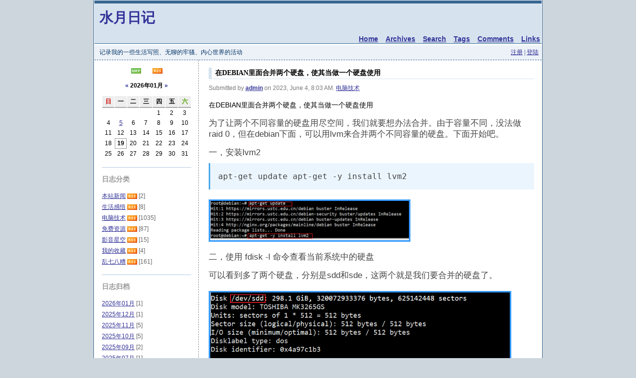

--- FILE ---
content_type: text/html; charset=UTF-8
request_url: http://iii80.com/?action=show&id=1159
body_size: 6534
content:

<!DOCTYPE html PUBLIC "-//W3C//DTD XHTML 1.0 Transitional//EN" "http://www.w3.org/TR/xhtml1/DTD/xhtml1-transitional.dtd">
<html xmlns="http://www.w3.org/1999/xhtml">
<head>
<meta http-equiv="Content-Type" content="text/html; charset=utf-8" />
<meta http-equiv="Content-Language" content="utf-8" />
<meta http-equiv="Pragma" content="no-cache" />
<meta name="keywords" content="iii80 iii80.com,水月日记，水中月，网络，内免费，资源，技术，linux，服务器，电影，音乐，共享,电脑技术,admin,在DEBIAN里面合并两个硬盘，使其当做一个硬盘使用,水月网，水月日记，免费资源，免费软件，绿色软件，免费网络电话，笑话，美文，精品网站，网络，安全" />
<meta name="description" content="iii80 iii80.com,水月日记，水中月，网络，内免费，资源，技术，linux，服务器，电影，音乐，共享,电脑技术,admin,在DEBIAN里面合并两个硬盘，使其当做一个硬盘使用,水月网，水月日记，免费资源，免费软件，绿色软件，免费网络电话，笑话，美文，精品网站，网络，安全" />
<meta name="copyright" content="SaBlog" />
<meta name="author" content="angel,4ngel" />
<link rel="alternate" title="水月日记" href="rss.php" type="application/rss+xml" />
<link rel="stylesheet" href="templates/default/style.css" type="text/css" media="all" />
<link rel="stylesheet" href="include/code.css" type="text/css" media="all" />
<script type="text/javascript">
	var postminchars = parseInt("4");
	var postmaxchars = parseInt("6000");
</script>
<script type="text/javascript" src="include/common.js"></script>
<title>在DEBIAN里面合并两个硬盘，使其当做一个硬盘使用  - 电脑技术,admin, - Powered by Sablog-X</title>
</head>
<body>
<!--nobanner-->
<div id="outmain">
<div id="header">
    <h1><a href="https://iii80.com/">水月日记</a></h1>
    <ul class="menu">
        <li><a href="./">Home</a></li>
        <li><a href="./?action=archives">Archives</a></li>
        <li><a href="./?action=search">Search</a></li>
        <li><a href="./?action=tagslist">Tags</a></li>
        <li><a href="./?action=comments">Comments</a></li>
      
        <li><a href="./?action=links">Links</a></li>
	</ul>
</div>
<div id="topmenu">
  <span id="description">记录我的一些生活写照、无聊的牢骚、内心世界的活动</span>
  <span id="guestlink">
    
    <a href="./?action=reg">注册</a> | <a href="./?action=login">登陆</a>
    
  </span>
</div>
<div id="page">
  <div id="wrap">

<script type="text/javascript">
window.onload=function(){ 
	fiximage('400x400');
}
</script>
<script type="text/javascript" src="include/ajax.js"></script>
<h2 class="title">在DEBIAN里面合并两个硬盘，使其当做一个硬盘使用</h2>
<p class="postdate">Submitted by <strong><a href="./?action=finduser&amp;userid=1">admin</a></strong> on 2023, June 4, 8:03 AM. <a href="./?action=index&amp;cid=3">电脑技术</a></p>
<div class="content"><p>在DEBIAN里面合并两个硬盘，使其当做一个硬盘使用</p>
<div>
<p style="box-sizing: inherit; margin-bottom: 10px; color: rgb(68, 68, 68); font-family: &quot;Segoe UI&quot;, Segoe, sans-serif; font-size: 17px;">为了让两个不同容量的硬盘用尽空间，我们就要想办法合并。由于容量不同，没法做raid 0，但在debian下面，可以用lvm来合并两个不同容量的硬盘。下面开始吧。</p>
<p style="box-sizing: inherit; margin-bottom: 10px; color: rgb(68, 68, 68); font-family: &quot;Segoe UI&quot;, Segoe, sans-serif; font-size: 17px;">一，安装lvm2</p>
<pre class="prettyprint lang-bsh" style="box-sizing: inherit; font-size: 1rem; font-family: Inconsolata, monospace; border-width: 0px 0px 0px 3px; border-style: solid; border-color: rgb(209, 209, 209) rgb(209, 209, 209) rgb(209, 209, 209) rgb(73, 167, 234); border-image: initial; line-height: 1.3125; margin-top: 0px; margin-bottom: 10px; max-width: 100%; overflow: auto; padding: 1em; white-space: pre-wrap; overflow-wrap: break-word; background: rgb(235, 245, 253); color: rgb(68, 68, 68);">apt-get update apt-get -y install lvm2</pre>
<p style="box-sizing: inherit; margin-bottom: 10px; color: rgb(68, 68, 68); font-family: &quot;Segoe UI&quot;, Segoe, sans-serif; font-size: 17px;"><a href="https://kzpu.com/wp-content/uploads/2021/06/2021062001.png" rel="lightbox[4423]" style="box-sizing: inherit; background-color: transparent; color: rgb(0, 122, 204); text-decoration-line: none;"><img decoding="async" src="https://kzpu.com/wp-content/uploads/2021/06/2021062001.png" alt="" width="848" height="168" class="alignnone size-full wp-image-4424" srcset="https://kzpu.com/wp-content/uploads/2021/06/2021062001.png 848w, https://kzpu.com/wp-content/uploads/2021/06/2021062001-300x59.png 300w, https://kzpu.com/wp-content/uploads/2021/06/2021062001-768x152.png 768w" sizes="(max-width: 848px) 100vw, 848px" style="box-sizing: inherit; height: auto; max-width: 100%; border: 3px solid rgb(51, 153, 255); vertical-align: middle; padding: 0px; margin: 20px 0px; float: none; clear: both; display: block;" /></a></p>
<p style="box-sizing: inherit; margin-bottom: 10px; color: rgb(68, 68, 68); font-family: &quot;Segoe UI&quot;, Segoe, sans-serif; font-size: 17px;">二，使用 fdisk -l 命令查看当前系统中的硬盘</p>
<p style="box-sizing: inherit; margin-bottom: 10px; color: rgb(68, 68, 68); font-family: &quot;Segoe UI&quot;, Segoe, sans-serif; font-size: 17px;">可以看到多了两个硬盘，分别是sdd和sde，这两个就是我们要合并的硬盘了。</p>
<p style="box-sizing: inherit; margin-bottom: 10px; color: rgb(68, 68, 68); font-family: &quot;Segoe UI&quot;, Segoe, sans-serif; font-size: 17px;"><a href="https://kzpu.com/wp-content/uploads/2021/06/2021062002.png" rel="lightbox[4423]" style="box-sizing: inherit; background-color: transparent; color: rgb(0, 122, 204); text-decoration-line: none;"><img decoding="async" loading="lazy" src="https://kzpu.com/wp-content/uploads/2021/06/2021062002.png" alt="" width="811" height="537" class="alignnone size-full wp-image-4425" srcset="https://kzpu.com/wp-content/uploads/2021/06/2021062002.png 811w, https://kzpu.com/wp-content/uploads/2021/06/2021062002-300x199.png 300w, https://kzpu.com/wp-content/uploads/2021/06/2021062002-768x509.png 768w, https://kzpu.com/wp-content/uploads/2021/06/2021062002-453x300.png 453w" sizes="(max-width: 811px) 100vw, 811px" style="box-sizing: inherit; height: auto; max-width: 100%; border: 3px solid rgb(51, 153, 255); vertical-align: middle; padding: 0px; margin: 20px 0px; float: none; clear: both; display: block;" /></a></p>
<p style="box-sizing: inherit; margin-bottom: 10px; color: rgb(68, 68, 68); font-family: &quot;Segoe UI&quot;, Segoe, sans-serif; font-size: 17px;">三，创建pv，先把两个硬盘分别创建一个pv</p>
<pre class="prettyprint lang-bsh" style="box-sizing: inherit; font-size: 1rem; font-family: Inconsolata, monospace; border-width: 0px 0px 0px 3px; border-style: solid; border-color: rgb(209, 209, 209) rgb(209, 209, 209) rgb(209, 209, 209) rgb(73, 167, 234); border-image: initial; line-height: 1.3125; margin-top: 0px; margin-bottom: 10px; max-width: 100%; overflow: auto; padding: 1em; white-space: pre-wrap; overflow-wrap: break-word; background: rgb(235, 245, 253); color: rgb(68, 68, 68);">pvcreate /dev/sdd  # 硬盘1 pvcreate /dev/sde  # 硬盘2</pre>
<p style="box-sizing: inherit; margin-bottom: 10px; color: rgb(68, 68, 68); font-family: &quot;Segoe UI&quot;, Segoe, sans-serif; font-size: 17px;"><a href="https://kzpu.com/wp-content/uploads/2021/06/2021062003.png" rel="lightbox[4423]" style="box-sizing: inherit; background-color: transparent; color: rgb(0, 122, 204); text-decoration-line: none;"><img decoding="async" loading="lazy" src="https://kzpu.com/wp-content/uploads/2021/06/2021062003.png" alt="" width="858" height="101" class="alignnone size-full wp-image-4427" srcset="https://kzpu.com/wp-content/uploads/2021/06/2021062003.png 858w, https://kzpu.com/wp-content/uploads/2021/06/2021062003-300x35.png 300w, https://kzpu.com/wp-content/uploads/2021/06/2021062003-768x90.png 768w, https://kzpu.com/wp-content/uploads/2021/06/2021062003-850x100.png 850w" sizes="(max-width: 858px) 100vw, 858px" style="box-sizing: inherit; height: auto; max-width: 100%; border: 3px solid rgb(51, 153, 255); vertical-align: middle; padding: 0px; margin: 20px 0px; float: none; clear: both; display: block;" /></a></p>
<p style="box-sizing: inherit; margin-bottom: 10px; color: rgb(68, 68, 68); font-family: &quot;Segoe UI&quot;, Segoe, sans-serif; font-size: 17px;"><img decoding="async" loading="lazy" src="https://kzpu.com/wp-content/uploads/2021/06/2021062004.png" alt="" width="853" height="98" class="alignnone size-full wp-image-4428" srcset="https://kzpu.com/wp-content/uploads/2021/06/2021062004.png 853w, https://kzpu.com/wp-content/uploads/2021/06/2021062004-300x34.png 300w, https://kzpu.com/wp-content/uploads/2021/06/2021062004-768x88.png 768w, https://kzpu.com/wp-content/uploads/2021/06/2021062004-850x98.png 850w" sizes="(max-width: 853px) 100vw, 853px" style="box-sizing: inherit; height: auto; max-width: 100%; border: 3px solid rgb(51, 153, 255); vertical-align: middle; padding: 0px; margin: 20px 0px; float: none; clear: both;" /></p>
<p style="box-sizing: inherit; margin-bottom: 10px; color: rgb(68, 68, 68); font-family: &quot;Segoe UI&quot;, Segoe, sans-serif; font-size: 17px;">四，创建vg</p>
<p style="box-sizing: inherit; margin-bottom: 10px; color: rgb(68, 68, 68); font-family: &quot;Segoe UI&quot;, Segoe, sans-serif; font-size: 17px;"># vgcreate [自定义LVM名称] [硬盘]<br style="box-sizing: inherit;" />
# 先使用硬盘1创建vg:lvm_data&nbsp;</p>
<pre class="prettyprint lang-bsh" style="box-sizing: inherit; font-size: 1rem; font-family: Inconsolata, monospace; border-width: 0px 0px 0px 3px; border-style: solid; border-color: rgb(209, 209, 209) rgb(209, 209, 209) rgb(209, 209, 209) rgb(73, 167, 234); border-image: initial; line-height: 1.3125; margin-top: 0px; margin-bottom: 10px; max-width: 100%; overflow: auto; padding: 1em; white-space: pre-wrap; overflow-wrap: break-word; background: rgb(235, 245, 253); color: rgb(68, 68, 68);">vgcreate lvm_data /dev/sdd</pre>
<p style="box-sizing: inherit; margin-bottom: 10px; color: rgb(68, 68, 68); font-family: &quot;Segoe UI&quot;, Segoe, sans-serif; font-size: 17px;"><img decoding="async" loading="lazy" src="https://kzpu.com/wp-content/uploads/2021/06/2021062005.png" alt="" width="533" height="96" class="alignnone size-full wp-image-4429" srcset="https://kzpu.com/wp-content/uploads/2021/06/2021062005.png 533w, https://kzpu.com/wp-content/uploads/2021/06/2021062005-300x54.png 300w" sizes="(max-width: 533px) 100vw, 533px" style="box-sizing: inherit; height: auto; max-width: 100%; border: 3px solid rgb(51, 153, 255); vertical-align: middle; padding: 0px; margin: 20px 0px; float: none; clear: both;" /></p>
<p style="box-sizing: inherit; margin-bottom: 10px; color: rgb(68, 68, 68); font-family: &quot;Segoe UI&quot;, Segoe, sans-serif; font-size: 17px;">五，扩展vg，可以理解为，在上一个vg后面，扩展另一个vg，接在上一个vg的结尾处。</p>
<p style="box-sizing: inherit; margin-bottom: 10px; color: rgb(68, 68, 68); font-family: &quot;Segoe UI&quot;, Segoe, sans-serif; font-size: 17px;"># vgextend [自定义vg名称] [硬盘]&nbsp; &nbsp;<br style="box-sizing: inherit;" />
# 使用硬盘2扩展vg</p>
<pre class="prettyprint lang-bsh" style="box-sizing: inherit; font-size: 1rem; font-family: Inconsolata, monospace; border-width: 0px 0px 0px 3px; border-style: solid; border-color: rgb(209, 209, 209) rgb(209, 209, 209) rgb(209, 209, 209) rgb(73, 167, 234); border-image: initial; line-height: 1.3125; margin-top: 0px; margin-bottom: 10px; max-width: 100%; overflow: auto; padding: 1em; white-space: pre-wrap; overflow-wrap: break-word; background: rgb(235, 245, 253); color: rgb(68, 68, 68);">vgextend lvm_data /dev/sde</pre>
<p style="box-sizing: inherit; margin-bottom: 10px; color: rgb(68, 68, 68); font-family: &quot;Segoe UI&quot;, Segoe, sans-serif; font-size: 17px;"><a href="https://kzpu.com/wp-content/uploads/2021/06/2021062006.png" rel="lightbox[4423]" style="box-sizing: inherit; background-color: transparent; color: rgb(0, 122, 204); text-decoration-line: none;"><img decoding="async" loading="lazy" src="https://kzpu.com/wp-content/uploads/2021/06/2021062006.png" alt="" width="534" height="64" class="alignnone size-full wp-image-4430" srcset="https://kzpu.com/wp-content/uploads/2021/06/2021062006.png 534w, https://kzpu.com/wp-content/uploads/2021/06/2021062006-300x36.png 300w" sizes="(max-width: 534px) 100vw, 534px" style="box-sizing: inherit; height: auto; max-width: 100%; border: 3px solid rgb(51, 153, 255); vertical-align: middle; padding: 0px; margin: 20px 0px; float: none; clear: both; display: block;" /></a></p>
<p style="box-sizing: inherit; margin-bottom: 10px; color: rgb(68, 68, 68); font-family: &quot;Segoe UI&quot;, Segoe, sans-serif; font-size: 17px;">六，创建lv</p>
<p style="box-sizing: inherit; margin-bottom: 10px; color: rgb(68, 68, 68); font-family: &quot;Segoe UI&quot;, Segoe, sans-serif; font-size: 17px;"># lvcreate -l[自定义分区大小] -n[自定义分区名称] [vg名称]<br style="box-sizing: inherit;" />
# 分区大小不能超过硬盘容量总和<br style="box-sizing: inherit;" />
如创建一个10G的分区：</p>
<pre class="prettyprint lang-bsh" style="box-sizing: inherit; font-size: 1rem; font-family: Inconsolata, monospace; border-width: 0px 0px 0px 3px; border-style: solid; border-color: rgb(209, 209, 209) rgb(209, 209, 209) rgb(209, 209, 209) rgb(73, 167, 234); border-image: initial; line-height: 1.3125; margin-top: 0px; margin-bottom: 10px; max-width: 100%; overflow: auto; padding: 1em; white-space: pre-wrap; overflow-wrap: break-word; background: rgb(235, 245, 253); color: rgb(68, 68, 68);">lvcreate -l10.0G -n vg_data lvm_data</pre>
<p style="box-sizing: inherit; margin-bottom: 10px; color: rgb(68, 68, 68); font-family: &quot;Segoe UI&quot;, Segoe, sans-serif; font-size: 17px;">如果将两个盘全部空间分区，可以使用以下方式：&nbsp;&nbsp;</p>
<pre class="prettyprint lang-bsh" style="box-sizing: inherit; font-size: 1rem; font-family: Inconsolata, monospace; border-width: 0px 0px 0px 3px; border-style: solid; border-color: rgb(209, 209, 209) rgb(209, 209, 209) rgb(209, 209, 209) rgb(73, 167, 234); border-image: initial; line-height: 1.3125; margin-top: 0px; margin-bottom: 10px; max-width: 100%; overflow: auto; padding: 1em; white-space: pre-wrap; overflow-wrap: break-word; background: rgb(235, 245, 253); color: rgb(68, 68, 68);">lvcreate -l 100%VG -n vg_data lvm_data</pre>
<p style="box-sizing: inherit; margin-bottom: 10px; color: rgb(68, 68, 68); font-family: &quot;Segoe UI&quot;, Segoe, sans-serif; font-size: 17px;">我们采用使用两个硬盘的全部空间的方法，所以用第二种。</p>
<p style="box-sizing: inherit; margin-bottom: 10px; color: rgb(68, 68, 68); font-family: &quot;Segoe UI&quot;, Segoe, sans-serif; font-size: 17px;"><a href="https://kzpu.com/wp-content/uploads/2021/06/2021062007.png" rel="lightbox[4423]" style="box-sizing: inherit; background-color: transparent; color: rgb(0, 122, 204); text-decoration-line: none;"><img decoding="async" loading="lazy" src="https://kzpu.com/wp-content/uploads/2021/06/2021062007.png" alt="" width="612" height="63" class="alignnone size-full wp-image-4431" srcset="https://kzpu.com/wp-content/uploads/2021/06/2021062007.png 612w, https://kzpu.com/wp-content/uploads/2021/06/2021062007-300x31.png 300w" sizes="(max-width: 612px) 100vw, 612px" style="box-sizing: inherit; height: auto; max-width: 100%; border: 3px solid rgb(51, 153, 255); vertical-align: middle; padding: 0px; margin: 20px 0px; float: none; clear: both; display: block;" /></a></p>
<p style="box-sizing: inherit; margin-bottom: 10px; color: rgb(68, 68, 68); font-family: &quot;Segoe UI&quot;, Segoe, sans-serif; font-size: 17px;">使用fdisk -l查看所有硬盘设备，这个：/dev/mapper/lvm_data-vg_data 就是我们新创建的硬盘，两个硬盘的容量全并。</p>
<p style="box-sizing: inherit; margin-bottom: 10px; color: rgb(68, 68, 68); font-family: &quot;Segoe UI&quot;, Segoe, sans-serif; font-size: 17px;"><a href="https://kzpu.com/wp-content/uploads/2021/06/2021062008.png" rel="lightbox[4423]" style="box-sizing: inherit; background-color: transparent; color: rgb(0, 122, 204); text-decoration-line: none;"><img decoding="async" loading="lazy" src="https://kzpu.com/wp-content/uploads/2021/06/2021062008.png" alt="" width="961" height="148" class="alignnone size-full wp-image-4432" srcset="https://kzpu.com/wp-content/uploads/2021/06/2021062008.png 961w, https://kzpu.com/wp-content/uploads/2021/06/2021062008-300x46.png 300w, https://kzpu.com/wp-content/uploads/2021/06/2021062008-768x118.png 768w, https://kzpu.com/wp-content/uploads/2021/06/2021062008-850x131.png 850w" sizes="(max-width: 961px) 100vw, 961px" style="box-sizing: inherit; height: auto; max-width: 100%; border: 3px solid rgb(51, 153, 255); vertical-align: middle; padding: 0px; margin: 20px 0px; float: none; clear: both; display: block;" /></a></p>
<p style="box-sizing: inherit; margin-bottom: 10px; color: rgb(68, 68, 68); font-family: &quot;Segoe UI&quot;, Segoe, sans-serif; font-size: 17px;">七，格式化硬盘&nbsp;</p>
<pre class="prettyprint lang-bsh" style="box-sizing: inherit; font-size: 1rem; font-family: Inconsolata, monospace; border-width: 0px 0px 0px 3px; border-style: solid; border-color: rgb(209, 209, 209) rgb(209, 209, 209) rgb(209, 209, 209) rgb(73, 167, 234); border-image: initial; line-height: 1.3125; margin-top: 0px; margin-bottom: 10px; max-width: 100%; overflow: auto; padding: 1em; white-space: pre-wrap; overflow-wrap: break-word; background: rgb(235, 245, 253); color: rgb(68, 68, 68);">mkfs -t ext4 /dev/mapper/lvm_data-vg_data</pre>
<p style="box-sizing: inherit; margin-bottom: 10px; color: rgb(68, 68, 68); font-family: &quot;Segoe UI&quot;, Segoe, sans-serif; font-size: 17px;"><a href="https://kzpu.com/wp-content/uploads/2021/06/2021062009.png" rel="lightbox[4423]" style="background-color: transparent; box-sizing: inherit; color: rgb(0, 122, 204); text-decoration-line: none;"><img decoding="async" loading="lazy" src="https://kzpu.com/wp-content/uploads/2021/06/2021062009.png" alt="" width="903" height="335" class="alignnone size-full wp-image-4433" srcset="https://kzpu.com/wp-content/uploads/2021/06/2021062009.png 903w, https://kzpu.com/wp-content/uploads/2021/06/2021062009-300x111.png 300w, https://kzpu.com/wp-content/uploads/2021/06/2021062009-768x285.png 768w, https://kzpu.com/wp-content/uploads/2021/06/2021062009-809x300.png 809w" sizes="(max-width: 903px) 100vw, 903px" style="box-sizing: inherit; height: auto; max-width: 100%; border: 3px solid rgb(51, 153, 255); vertical-align: middle; padding: 0px; margin: 20px 0px; float: none; clear: both; display: block;" /></a></p>
<p style="box-sizing: inherit; margin-bottom: 10px; color: rgb(68, 68, 68); font-family: &quot;Segoe UI&quot;, Segoe, sans-serif; font-size: 17px;">八，挂载分区</p>
<pre class="prettyprint lang-bsh" style="box-sizing: inherit; font-size: 1rem; font-family: Inconsolata, monospace; border-width: 0px 0px 0px 3px; border-style: solid; border-color: rgb(209, 209, 209) rgb(209, 209, 209) rgb(209, 209, 209) rgb(73, 167, 234); border-image: initial; line-height: 1.3125; margin-top: 0px; margin-bottom: 10px; max-width: 100%; overflow: auto; padding: 1em; white-space: pre-wrap; overflow-wrap: break-word; background: rgb(235, 245, 253); color: rgb(68, 68, 68);">mount /dev/mapper/lvm_data-vg_data /mnt/Public/other</pre>
<p style="box-sizing: inherit; margin-bottom: 10px; color: rgb(68, 68, 68); font-family: &quot;Segoe UI&quot;, Segoe, sans-serif; font-size: 17px;">九，设置开机自动挂载，在/etc /fstab文件末尾添加如下行：</p>
<pre class="prettyprint lang-bsh" style="box-sizing: inherit; font-size: 1rem; font-family: Inconsolata, monospace; border-width: 0px 0px 0px 3px; border-style: solid; border-color: rgb(209, 209, 209) rgb(209, 209, 209) rgb(209, 209, 209) rgb(73, 167, 234); border-image: initial; line-height: 1.3125; margin-top: 0px; margin-bottom: 10px; max-width: 100%; overflow: auto; padding: 1em; white-space: pre-wrap; overflow-wrap: break-word; background: rgb(235, 245, 253); color: rgb(68, 68, 68);">/dev/mapper/lvm_data-vg_data /mnt/Public/other 	ext4	defaults	0 0</pre>
<p style="box-sizing: inherit; margin-bottom: 10px; color: rgb(68, 68, 68); font-family: &quot;Segoe UI&quot;, Segoe, sans-serif; font-size: 17px;"><span style="font-size: 25px;"><strong>如果要删除，用以下方法</strong></span></p>
<p style="box-sizing: inherit; margin-bottom: 10px; color: rgb(68, 68, 68); font-family: &quot;Segoe UI&quot;, Segoe, sans-serif; font-size: 17px;">1，先把挂载的分区卸载掉，用umount命令</p>
<p style="box-sizing: inherit; margin-bottom: 10px; color: rgb(68, 68, 68); font-family: &quot;Segoe UI&quot;, Segoe, sans-serif; font-size: 17px;">2，删除合并的分区，就里合并一起那个</p>
<pre class="prettyprint lang-bsh" style="box-sizing: inherit; font-size: 1rem; font-family: Inconsolata, monospace; border-width: 0px 0px 0px 3px; border-style: solid; border-color: rgb(209, 209, 209) rgb(209, 209, 209) rgb(209, 209, 209) rgb(73, 167, 234); border-image: initial; line-height: 1.3125; margin-top: 0px; margin-bottom: 10px; max-width: 100%; overflow: auto; padding: 1em; white-space: pre-wrap; overflow-wrap: break-word; background: rgb(235, 245, 253); color: rgb(68, 68, 68);">lvremove /dev/mapper/lvm_data-vg_data</pre>
<p style="box-sizing: inherit; margin-bottom: 10px; color: rgb(68, 68, 68); font-family: &quot;Segoe UI&quot;, Segoe, sans-serif; font-size: 17px;"><a href="https://kzpu.com/wp-content/uploads/2021/06/2021091611.png" rel="lightbox[4423]" style="box-sizing: inherit; background-color: transparent; color: rgb(0, 122, 204); text-decoration-line: none;"><img decoding="async" loading="lazy" src="https://kzpu.com/wp-content/uploads/2021/06/2021091611.png" alt="" width="709" height="59" class="alignnone size-full wp-image-4679" srcset="https://kzpu.com/wp-content/uploads/2021/06/2021091611.png 709w, https://kzpu.com/wp-content/uploads/2021/06/2021091611-300x25.png 300w" sizes="(max-width: 709px) 100vw, 709px" style="box-sizing: inherit; height: auto; max-width: 100%; border: 3px solid rgb(51, 153, 255); vertical-align: middle; padding: 0px; margin: 20px 0px; float: none; clear: both; display: block;" /></a></p>
<p style="box-sizing: inherit; margin-bottom: 10px; color: rgb(68, 68, 68); font-family: &quot;Segoe UI&quot;, Segoe, sans-serif; font-size: 17px;">3，删除我们之前扩展的那个vg&nbsp;</p>
<pre class="prettyprint lang-bsh" style="box-sizing: inherit; font-size: 1rem; font-family: Inconsolata, monospace; border-width: 0px 0px 0px 3px; border-style: solid; border-color: rgb(209, 209, 209) rgb(209, 209, 209) rgb(209, 209, 209) rgb(73, 167, 234); border-image: initial; line-height: 1.3125; margin-top: 0px; margin-bottom: 10px; max-width: 100%; overflow: auto; padding: 1em; white-space: pre-wrap; overflow-wrap: break-word; background: rgb(235, 245, 253); color: rgb(68, 68, 68);">vgremove /dev/mapper/lvm_data</pre>
<p style="box-sizing: inherit; margin-bottom: 10px; color: rgb(68, 68, 68); font-family: &quot;Segoe UI&quot;, Segoe, sans-serif; font-size: 17px;"><img decoding="async" loading="lazy" src="https://kzpu.com/wp-content/uploads/2021/06/2021091612.png" alt="" width="429" height="40" class="alignnone size-full wp-image-4680" srcset="https://kzpu.com/wp-content/uploads/2021/06/2021091612.png 429w, https://kzpu.com/wp-content/uploads/2021/06/2021091612-300x28.png 300w" sizes="(max-width: 429px) 100vw, 429px" style="box-sizing: inherit; height: auto; max-width: 100%; border: 3px solid rgb(51, 153, 255); vertical-align: middle; padding: 0px; margin: 20px 0px; float: none; clear: both;" /></p>
<p style="box-sizing: inherit; margin-bottom: 10px; color: rgb(68, 68, 68); font-family: &quot;Segoe UI&quot;, Segoe, sans-serif; font-size: 17px;">4，删除硬盘上的pv&nbsp;</p>
<pre class="prettyprint lang-bsh" style="box-sizing: inherit; font-size: 1rem; font-family: Inconsolata, monospace; border-width: 0px 0px 0px 3px; border-style: solid; border-color: rgb(209, 209, 209) rgb(209, 209, 209) rgb(209, 209, 209) rgb(73, 167, 234); border-image: initial; line-height: 1.3125; margin-top: 0px; margin-bottom: 10px; max-width: 100%; overflow: auto; padding: 1em; white-space: pre-wrap; overflow-wrap: break-word; background: rgb(235, 245, 253); color: rgb(68, 68, 68);">pvremove /dev/sdd pvremove /dev/sde</pre>
<p style="box-sizing: inherit; margin-bottom: 10px; color: rgb(68, 68, 68); font-family: &quot;Segoe UI&quot;, Segoe, sans-serif; font-size: 17px;"><img decoding="async" loading="lazy" src="https://kzpu.com/wp-content/uploads/2021/06/2021091613.png" alt="" width="534" height="80" class="alignnone size-full wp-image-4681" srcset="https://kzpu.com/wp-content/uploads/2021/06/2021091613.png 534w, https://kzpu.com/wp-content/uploads/2021/06/2021091613-300x45.png 300w" sizes="(max-width: 534px) 100vw, 534px" style="box-sizing: inherit; height: auto; max-width: 100%; border: 3px solid rgb(51, 153, 255); vertical-align: middle; padding: 0px; margin: 20px 0px; float: none; clear: both;" /></p>
<p style="box-sizing: inherit; margin-bottom: 10px; color: rgb(68, 68, 68); font-family: &quot;Segoe UI&quot;, Segoe, sans-serif; font-size: 17px;">&nbsp;最后，运行一下fdisk -l，发现之前新建的合并分区已没有了。</p>
<div style="margin: 0px; padding: 0px; overflow-wrap: break-word; font-family: Verdana, Tahoma, sans-serif;">
<div style="margin: 0px; padding: 0px; overflow-wrap: break-word;"><strong>Deian/Ubuntu扩容系统盘根分区的大小</strong></div>
<div style="margin: 0px; padding: 0px; overflow-wrap: break-word;">在使用虚拟机时候，发现系统磁盘空间不够了，增加硬盘容量后系统不识别，需要手动调整大小从而能够直接使用。</div>
<div style="margin: 0px; padding: 0px; overflow-wrap: break-word;">#安装需要的软件</div>
<div style="margin: 0px; padding: 0px; overflow-wrap: break-word;">apt -y install cloud-guest-utils gdisk</div>
<div style="margin: 0px; padding: 0px; overflow-wrap: break-word;">#查看磁盘分区大小和参数</div>
<div style="margin: 0px; padding: 0px; overflow-wrap: break-word;">lsblk</div>
<div style="margin: 0px; padding: 0px; overflow-wrap: break-word;">fdisk -l</div>
<div style="margin: 0px; padding: 0px; overflow-wrap: break-word;">df -hT</div>
<div style="margin: 0px; padding: 0px; overflow-wrap: break-word;">#扩展分区容量</div>
<div style="margin: 0px; padding: 0px; overflow-wrap: break-word;">需要注意如果 / 分区是最后一个分区可以直接扩容，如果后面还有分区则不行，比如后面还有 SWAP 分，则先需要卸载 SWAP 分区，并删除分区，保证 / 分区是最后一个分区。比如 / 分区是 /dev/sda1</div>
<div style="margin: 0px; padding: 0px; overflow-wrap: break-word;">growpart /dev/sda 1</div>
<div style="margin: 0px; padding: 0px; overflow-wrap: break-word;">#同步文件系统（不同文件系统同步命令也是不一样的）</div>
<div style="margin: 0px; padding: 0px; overflow-wrap: break-word;"># ext4文件系统使用resize2fs扩展</div>
<div style="margin: 0px; padding: 0px; overflow-wrap: break-word;">resize2fs /dev/sda1</div>
<div style="margin: 0px; padding: 0px; overflow-wrap: break-word;">然后再用磁盘分区查看命令查看是否成功。</div>
<div style="margin: 0px; padding: 0px; overflow-wrap: break-word;">如果删除了 SWAP 分区，需要修改 /etc/fstab 文件。</div>
</div>
</div></div>

<p id="article-other">&laquo; <a href="./?action=show&amp;id=1159&amp;goto=previous">上一篇</a> | <a href="./?action=show&amp;id=1159&amp;goto=next">下一篇</a> &raquo;</p>

<a name="comment"></a>

<a name="addcomment"></a>
<h2 class="title">发表评论</h2>
  <form method="post" name="form" id="form" action="post.php" onsubmit="return checkform();">
    <input type="hidden" name="articleid" value="1159" />
	<input type="hidden" name="formhash" value="bde45eda" />
    <div class="formbox">

  <p>
    <label for="username">
    名字 (必填):<br /><input name="username" id="username" type="text" value="" tabindex="1" class="formfield" style="width: 210px;" /></label>
  </p>
  <p>
    <label for="password">
    密码 (游客不需要密码):<br /><input name="password" id="password" type="password" value="" tabindex="2" class="formfield" style="width: 210px;" /></label>
  </p>
  <p>
    <label for="url">
    网址或电子邮件 (选填):<br /><input type="text" name="url" id="url" value="" tabindex="3" class="formfield" style="width: 210px;" /></label>
  </p>

  <p>评论内容 (必填):<br />
	<textarea name="content" id="content" cols="54" rows="8" tabindex="4" onkeydown="ctlent(event);" class="formfield"></textarea>
  </p>

      <p><input type="hidden" name="action" value="addcomment" />
          <button type="submit" id="submit" name="submit" class="formbutton">提交</button></p>
    </div>
  </form>

  </div>
  <div id="sidebar">
    <p>
    
      <a href="wap/" target="_blank" title="手机浏览"><img src="templates/default/img/wap.gif" border="0" alt="手机浏览" /></a>
    
      <a href="rss.php" target="_blank" title="RSS 2.0 订阅"><img src="templates/default/img/rss.gif" border="0" alt="RSS 2.0 订阅" /></a>
      
    </p>

<table cellpadding="0" cellspacing="1">
  <tr align="center">
    <td colspan="7" class="curdate"><a href="./?action=index&amp;setdate=202512">&laquo;</a> 2026年01月 <a href="./?action=index&amp;setdate=202602">&raquo;</a></td>
  </tr>
  <tr>
    <th class="week"><font color="#CC0000">日</font></th>
    <th class="week">一</th>
    <th class="week">二</th>
    <th class="week">三</th>
    <th class="week">四</th>
    <th class="week">五</th>
    <th class="week"><font color="#53A300">六</font></th>
  </tr>
  <tr>
<td class="cal_day1"></td>
<td class="cal_day1"></td>
<td class="cal_day1"></td>
<td class="cal_day1"></td>
<td class="cal_day1">1</td>
<td class="cal_day1">2</td>
<td class="cal_day1">3</td>
</tr>
<tr>
<td class="cal_day1">4</td>
<td class="cal_day1"><a title="5日发表了 1 篇文章" href="./?action=index&amp;setdate=202601&amp;setday=5&amp;page=1">5</a></td>
<td class="cal_day1">6</td>
<td class="cal_day1">7</td>
<td class="cal_day1">8</td>
<td class="cal_day1">9</td>
<td class="cal_day1">10</td>
</tr>
<tr>
<td class="cal_day1">11</td>
<td class="cal_day1">12</td>
<td class="cal_day1">13</td>
<td class="cal_day1">14</td>
<td class="cal_day1">15</td>
<td class="cal_day1">16</td>
<td class="cal_day1">17</td>
</tr>
<tr>
<td class="cal_day1">18</td>
<td class="cal_day2">19</td>
<td class="cal_day1">20</td>
<td class="cal_day1">21</td>
<td class="cal_day1">22</td>
<td class="cal_day1">23</td>
<td class="cal_day1">24</td>
</tr>
<tr>
<td class="cal_day1">25</td>
<td class="cal_day1">26</td>
<td class="cal_day1">27</td>
<td class="cal_day1">28</td>
<td class="cal_day1">29</td>
<td class="cal_day1">30</td>
<td class="cal_day1">31</td>
</tr>
<tr>
</tr>

</table>
    
    <h2>日志分类</h2>
    <ul>
      
      <li><a href="./?action=index&amp;cid=1">本站新闻</a> <a href="./rss.php?cid=1" target="_blank" title="RSS 2.0 订阅这个分类"><img src="templates/default/img/rss.gif" border="0" alt="RSS 2.0 订阅这个分类" /></a> <span>[2]</span></li>
      
      <li><a href="./?action=index&amp;cid=2">生活感悟</a> <a href="./rss.php?cid=2" target="_blank" title="RSS 2.0 订阅这个分类"><img src="templates/default/img/rss.gif" border="0" alt="RSS 2.0 订阅这个分类" /></a> <span>[8]</span></li>
      
      <li><a href="./?action=index&amp;cid=3">电脑技术</a> <a href="./rss.php?cid=3" target="_blank" title="RSS 2.0 订阅这个分类"><img src="templates/default/img/rss.gif" border="0" alt="RSS 2.0 订阅这个分类" /></a> <span>[1035]</span></li>
      
      <li><a href="./?action=index&amp;cid=4">免费资源</a> <a href="./rss.php?cid=4" target="_blank" title="RSS 2.0 订阅这个分类"><img src="templates/default/img/rss.gif" border="0" alt="RSS 2.0 订阅这个分类" /></a> <span>[87]</span></li>
      
      <li><a href="./?action=index&amp;cid=5">影音星空</a> <a href="./rss.php?cid=5" target="_blank" title="RSS 2.0 订阅这个分类"><img src="templates/default/img/rss.gif" border="0" alt="RSS 2.0 订阅这个分类" /></a> <span>[15]</span></li>
      
      <li><a href="./?action=index&amp;cid=6">我的收藏</a> <a href="./rss.php?cid=6" target="_blank" title="RSS 2.0 订阅这个分类"><img src="templates/default/img/rss.gif" border="0" alt="RSS 2.0 订阅这个分类" /></a> <span>[4]</span></li>
      
      <li><a href="./?action=index&amp;cid=7">乱七八糟</a> <a href="./rss.php?cid=7" target="_blank" title="RSS 2.0 订阅这个分类"><img src="templates/default/img/rss.gif" border="0" alt="RSS 2.0 订阅这个分类" /></a> <span>[161]</span></li>
      
    </ul>
    
    <h2>日志归档</h2>
    <ul>
      
      <li><a href="./?action=index&amp;setdate=202601">2026年01月</a> <span>[1]</span></li>
      
      <li><a href="./?action=index&amp;setdate=202512">2025年12月</a> <span>[1]</span></li>
      
      <li><a href="./?action=index&amp;setdate=202511">2025年11月</a> <span>[5]</span></li>
      
      <li><a href="./?action=index&amp;setdate=202510">2025年10月</a> <span>[5]</span></li>
      
      <li><a href="./?action=index&amp;setdate=202509">2025年09月</a> <span>[2]</span></li>
      
      <li><a href="./?action=index&amp;setdate=202507">2025年07月</a> <span>[1]</span></li>
      
      <li><a href="./?action=index&amp;setdate=202506">2025年06月</a> <span>[3]</span></li>
      
      <li><a href="./?action=index&amp;setdate=202505">2025年05月</a> <span>[6]</span></li>
      
      <li><a href="./?action=index&amp;setdate=202504">2025年04月</a> <span>[5]</span></li>
      
      <li><a href="./?action=index&amp;setdate=202503">2025年03月</a> <span>[5]</span></li>
      
      <li><a href="./?action=index&amp;setdate=202502">2025年02月</a> <span>[3]</span></li>
      
      <li><a href="./?action=index&amp;setdate=202501">2025年01月</a> <span>[3]</span></li>
      
    </ul>

    <p class="more"><a href="./?action=archives">更多...</a></p>
    
    <h2>搜索文章</h2>
    <form method="post" action="post.php">
      <input type="hidden" name="formhash" value="bde45eda" />
      <input type="hidden" name="action" value="search" />
      <table border="0" cellspacing="0" cellpadding="0">
        <tr>
          <td><input class="formfield" maxlength="30" size="17" name="keywords" />
          </td>
          <td><button type="submit" class="formbutton">确定</button>
          </td>
        </tr>
        <tr>
          <td colspan="2"><a href="./?action=search">高级搜索</a></td>
        </tr>
      </table>
    </form>
    
    <h2>最新评论</h2>
    <ul>
      
      <li>没有任何评论</li>
      
    </ul>
    <p class="more"><a href="./?action=comments">更多...</a></p>
    
    <h2>博客信息</h2>
    <ul>
      <li>分类数量: <span class="num">7</span></li>
      <li>文章数量: <span class="num">1312</span></li>
      <li>评论数量: <span class="num">0</span></li>
      <li>标签数量: <span class="num">0</span></li>
      <li>附件数量: <span class="num">0</span></li>
      
      <li>注册用户: <span class="num">4</span></li>
      <li>今日访问: <span class="num">2557</span></li>
      <li>总访问量: <span class="num">16252709</span></li>
      <li>程序版本: <span class="num">1.6</span></li>
    </ul>
    
    <h2>友情链接</h2>
    <ul>
      
      <li><a href="https://www.itiohub.com/" target="_blank" title="">ITioHub</a></li>
      
      <li><a href="https://caohuan.com/" target="_blank" title="">飞翔线</a></li>
      
      <li><a href="http://www.xianba.net/" target="_blank" title="闲吧资源站">闲吧资源站</a></li>
      
    </ul>
	
  </div>
</div>

<div id="footer">本站采用<a href="http://creativecommons.org/licenses/by-nc-sa/2.5/deed.zh" target="_blank">创作共享</a>版权协议, 要求署名、非商业和保持一致. 本站欢迎任何非商业应用的转载, 但须注明出自"<a href="https://iii80.com/">水月日记</a>", 保留原始链接, 此外还必须标注原文标题和链接.
<br />Supported by <a href="http://www.4ngel.net" target="_blank">Security Angel Team</a>. Powered by <a href="http://www.sablog.net" target="_blank">SaBlog-X</a>. Copyright &copy; 2004-2006 <a href="https://iii80.com/">水月日记</a><br />Processed in 0.009852 second(s), 2 queries, Gzip disabled <a href="http://validator.w3.org/check?uri=referer" target="_blank">XHTML 1.0</a>. <a href="post.php?action=clearcookies">清除Cookies</a>.

</div>
</div>
</body></html>

--- FILE ---
content_type: text/css
request_url: http://iii80.com/templates/default/style.css
body_size: 1821
content:
/* CSS Optimization by Hoofei on May 31th, 2007 */
* {
margin:0;
padding:0;
}
body {
font:12px Verdana, Tahoma, sans-serif;
color:#000;
line-height:140%;
background:#cdd6dd;
}
a {
color:#339;
text-decoration:underline;
}
a:hover {
color:#C00;
text-decoration:none;
}
textarea,input,select {
font:12px Verdana, Tahoma, sans-serif;
}
textarea {
line-height:150%;
overflow:auto;
padding:4px;
}
td {
font:12px Verdana, Tahoma, sans-serif;
color:#000;
line-height:160%;
}
input {
color:#000;
background:#fff;
padding:3px;
}
fieldset {
line-height:25px;
padding:10px;
}
hr {
height:1px;
border:1px solid #B3CBE1;
margin:5px 0;
}
ul, ol {
list-style:none;
}
div {
word-wrap:break-word;
}
#outmain {
width:900px;
border-right:1px solid #386792;
border-left:1px solid #386792;
margin:auto;
padding:1px;
background:#fff;
}
#header {
height:80px;
border-top:6px solid #386792;
border-bottom:1px solid #386792;
background:#d6e3ef;
}
h1 {
font:bold 28px Georgia, Verdana;
padding:10px;
}
ul.menu {
font:bold 14px Tahoma, sans-serif;
float:right;
}
ul.menu li {
font-size:14px;
line-height:26px;
display:inline;
padding:0 3px 0 8px;
}
ul.menu li.current_page_item a {
color:#C00;
}
#topmenu {
font:12px Verdana;
color:#036;
width:888px;
border-bottom:1px dashed #386792;
padding:6px;
background:#edf2f8;
float:left;
}
#description {
text-indent:4px;
float:left;
}
#page {
width:100%;
border-bottom:1px dashed #386792;
margin-bottom:1px;
background:#fff url(./img/sidebar_border.gif) repeat-y;
float:left;
}
#wrap {
width:655px;
padding:15px 15px 15px 0;
float:right;
}
#sidebar {
width:180px;
margin:0;
padding:15px;
float:left;
}
#sidebar p {
padding-bottom:10px;
text-align:center;
}
#sidebar p a {
margin:10px;
}
#sidebar p.more {
text-align:right;
padding:6px 0 0;
}
#sidebar table {
width:180px;
}
#sidebar h2 {
font-size:14px;
color:#999;
border-top:1px solid #B3CBE1;
margin:15px 0 0;
padding:15px 0;
}
#sidebar li {
width:178px;
padding:3px 0;
}
#sidebar li span {
color:#666;
}
#sidebar li span.num {
color:#339;
}
.week {
background:#eee;
border-bottom:2px solid #aaa;
text-align:center;
padding:3px;
}
.cal_day1 {
text-align:center;
}
.cal_day2 {
text-align:center;
border:1px solid #999;
font-weight:700;
}
.content {
font-size:14px;
line-height:22px;
margin:15px 0;
}
.content p {
margin:15px 0;
}
.content ul {
margin:15px 22px;
list-style:disc;
}
.content ol {
margin:15px 30px;
list-style:decimal;
}
.needpwd {
border-bottom:1px solid #B3CBE1;
padding-bottom:20px;
margin:20px 0;
background:#fff;
}
.posttitle {
font:bold 16px verdana;
line-height:28px;
margin:8px 0 0;
clear:both;
}
.postdate {
color:#777;
}
.postmetadata {
text-align:right;
padding-bottom:15px;
border-bottom:1px solid #B3CBE1;
margin:10px 0 15px;
}
#footer {
border-top:6px solid #386792;
padding:10px;
background:#d6e3ef;
clear:both;
}
#top {
width:655px;
padding-bottom:12px;
margin-bottom:10px;
border-bottom:1px solid #B3CBE1;
float:left;
}
#top strong {
float:left;
}
.formbox p {
margin:0;
padding:0 0 12px;
}
.codeimg {
cursor:pointer;
vertical-align:bottom;
padding-bottom:1px;
}
.title {
font:bold 14px verdana;
position:relative;
height:18px;
text-indent:5px;
border-left:6px solid #d6e3ef;
border-bottom:1px solid #d6e3ef;
margin-bottom:10px;
clear:both;
padding:2px;
}
.formfield {
color:#000;
border:1px solid #bbb;
background:#edf2f8;
}
.formbutton {
font-size:12px;
color:#000;
width:50px;
height:22px;
border:1px solid #bbb;
line-height:22px;
border-left:4px solid #bbb;
background:#edf2f8;
}
.curdate {
font-weight:700;
text-align:center;
padding-bottom:10px;
}
.attach {
padding:10px 0;
}
.attach-desc {
background:#edf2f8;
border:1px solid #386792;
padding:5px;
}
.tags {
line-height:26px;
}
.art-title {
font-weight:700;
margin-bottom:10px;
}
#article-other {
text-align:center;
margin:15px 0;
font-weight:bold;
}
#tburl {
margin:5px 0 15px;
}
.lesscontent {
display:block;
width:650px;
clear:both;
line-height:20px;
margin:5px 0 15px;
}
.lessdate {
color:#777;
font-size:11px;
padding-top:2px;
text-align:right;
margin-bottom:12px;
padding-bottom:12px;
border-bottom:1px solid #B3CBE1;
}
#message {
margin-top:100px;
background:#fff;
text-align:center;
width:500px;
border:1px dotted #386792;
margin-right:auto;
margin-left:auto;
padding:20px;
}
#message h2 {
color:#339;
font-size:14px;
margin:20px auto;
}
.list li {
line-height:35px;
border-bottom:1px dashed #ddd;
clear:both;
}
code {
font-family:"Courier New", Courier;
width:620px;
border:1px solid #b3cbe1;
border-left:3px solid #b3cbe1;
background:#f8f8f8;
word-break:break-all;
display:block;
white-space:normal;
margin:5px;
padding:10px;
overflow:auto;
}
.quote {
border:1px solid #000;
background:#edf2f8;
margin:5px 0;
padding:5px;
}
.avatar {
border:1px solid #d6e3ef;
background:#EBF3FB;
}
.ajaxmsg {
right:0;
background:red;
color:#fff;
line-height:20px;
position:fixed;
top:0;
padding:0 20px;
}
.ajaxdiv {
border:1px solid #386792;
background:#edf2f8;
position:absolute;
padding:8px;
}
.ajaxdiv H2 {
font-size:12px;
line-height:24px;
margin:0;
}
.ajaxdiv H2 a {
font-weight:400;
float:right;
}
.p_bar {
clear:both;
margin:15px 0;
}
.p_bar a {
font-size:12px;
text-decoration:none;
padding:2px 5px;
}
.p_bar a:hover {
background:#F5FBFF;
border:1px solid #86B9D6;
text-decoration:none;
}
.p_info {
background:#F5FBFF;
border:1px solid #86B9D6;
margin-right:1px;
padding:2px 5px;
}
.p_num {
background:#FFF;
border:1px solid #DEDEB8;
margin-right:1px;
}
.p_redirect {
background:#FFF;
border:1px solid #DEDEB8;
margin-right:1px;
font-weight:700;
font-size:12px;
}
.p_curpage {
margin-right:1px;
border:1px solid #DEDEB8;
background:#FFFFD9;
color:#92A05A;
font-weight:700;
padding:2px 5px;
}
.linkover {
margin:0 0 20px 0;
padding:10px 0;
clear:both;
}
.linkover li {
color:#666;
width:100px;
line-height:20px;
margin:0 10px;
float:left;
}
.linkover li.onelink {
width:300px;
margin:0 10px 8px;
}
.linkover li a {
font-weight:700;
}
.linkgroup {
font-weight:700;
font-size:14px;
margin:10px 0 5px;
}
h1 a,.cal_day1 a:hover,.cal_day2 a:hover,.posttitle a,.curdate a,.listtd a {
text-decoration:none;
}
.navlink li.current_page_item a:hover,.cal_day1 a,.cal_day2 a,.curdate a:hover,.listtd a:hover {
text-decoration:underline;
}
#guestlink,#top span {
float:right;
}
#sidebar ul li img,.p_bar * {
vertical-align:middle;
}


--- FILE ---
content_type: text/css
request_url: http://iii80.com/include/code.css
body_size: 800
content:
.codeHead {
font-weight: bold;
font-size: 12px;
padding: 5px;
padding-left: 15px;
background: #fff;
border-bottom: 1px solid #ddd;
}
.codeText {
border: 1px solid #ddd;
width: 98%;
overflow: auto;
margin: 0 0 1.1em;
padding: 0;
word-break: break-all;
background: #fff;
font: 12px 'Courier New', Monospace;
}
.codeText ol {
list-style: decimal-leading-zero;
margin: 0 1px 0 45px;
padding: 5px 0;
color: #5C5C5C;
border-left: 1px solid #ddd;
background: #fff;
}
.codeText ol li {
padding-left: 10px;
background: #FFF;
}
.codeText ol li.alt {
background: #FFF;
}
.codeText ol li span {
color: #000;
}
.codeText .comment, .codeText .comments {
color: #008200;
}
.codeText .string {
color: blue;
}
.codeText .keyword {
color: #069;
font-weight: bold;
}
.codeText .preprocessor {
color: gray;
}
.dp-c .comment {
color: green;
}
.dp-c .string {
color: blue;
}
.dp-c .preprocessor {
color: gray;
}
.dp-c .keyword {
color: blue;
}
.dp-c .vars {
color: #d00;
}
.dp-vb .comment {
color: green;
}
.dp-vb .string {
color: blue;
}
.dp-vb .preprocessor {
color: gray;
}
.dp-vb .keyword {
color: blue;
}
.dp-sql .comment {
color: green;
}
.dp-sql .string {
color: red;
}
.dp-sql .keyword {
color: #7f0055;
}
.dp-sql .func {
color: #ff1493;
}
.dp-sql .op {
color: blue;
}
.dp-xml .cdata {
color: #ff1493;
}
.dp-xml .comments {
color: green;
}
.dp-xml .tag {
font-weight: bold;
color: blue;
}
.dp-xml .tag-name {
color: #7f0055;
font-weight: bold;
}
.dp-xml .attribute {
color: red;
}
.dp-xml .attribute-value {
color: blue;
}
.dp-delphi .comment {
color: #008200;
font-style: italic;
}
.dp-delphi .string {
color: blue;
}
.dp-delphi .number {
color: blue;
}
.dp-delphi .directive {
color: #008284;
}
.dp-delphi .keyword {
font-weight: bold;
color: navy;
}
.dp-delphi .vars {
color: #000;
}
.dp-py .comment {
color: green;
}
.dp-py .string {
color: red;
}
.dp-py .docstring {
color: green;
}
.dp-py .keyword {
color: blue;
font-weight: bold;
}
.dp-py .builtins {
color: #ff1493;
}
.dp-py .magicmethods {
color: #808080;
}
.dp-py .exceptions {
color: brown;
}
.dp-py .types {
color: brown;
font-style: italic;
}
.dp-py .commonlibs {
color: #8A2BE2;
font-style: italic;
}
.dp-rb .comment {
color: #c00;
}
.dp-rb .string {
color: #f0c;
}
.dp-rb .symbol {
color: #02b902;
}
.dp-rb .keyword {
color: #069;
}
.dp-rb .variable {
color: #6cf;
}
.dp-css .comment {
color: green;
}
.dp-css .string {
color: red;
}
.dp-css .keyword {
color: blue;
}
.dp-css .colors {
color: darkred;
}
.dp-css .vars {
color: #d00;
}
.dp-j .comment {
color: #3f7f5f;
}
.dp-j .string {
color: #2a00ff;
}
.dp-j .keyword {
color: #7f0055;
font-weight: bold;
}
.dp-j .annotation {
color: #646464;
}
.dp-j .number {
color: #C00000;
}
.dp-cpp .comment {
color: #e00;
}
.dp-cpp .string {
color: red;
}
.dp-cpp .preprocessor {
color: #CD00CD;
font-weight: bold;
}
.dp-cpp .keyword {
color: #5697D9;
font-weight: bold;
}
.dp-cpp .datatypes {
color: #2E8B57;
font-weight: bold;
}

--- FILE ---
content_type: application/javascript
request_url: http://iii80.com/include/common.js
body_size: 1473
content:
function $(id) {
	return document.getElementById(id);
}

function ctlent(event) {
	if((event.ctrlKey && event.keyCode == 13) || (event.altKey && event.keyCode == 83)) {
		$("submit").click();
	}
}

function addquote(obj,strAuthor){
	var text = $(obj).innerHTML;
	text = text.replace(/alt\=(\"|)([^\"\s]*)(\"|)/g,"> $2 <");
	text = text.replace(/\<[^\<\>]+\>/g,"\n");
	text = text.replace(/ +/g," ");
	text = text.replace(/\n+/g,"\n");
	text = text.replace(/^\n*/gm,"");
	text = text.replace(/^\s*/gm,"");
	text = text.replace(/\n*$/gm,"");
	text = text.replace(/\s*$/gm,"");
	text = text.replace(/&lt;/g,"<");
	text = text.replace(/&gt;/g,">");
	text = text.replace(/&nbsp;&nbsp;/g,"  ");
	text = text.replace(/&amp;/g,"&");
	$("content").value += "[quote="+strAuthor+"]"+text+"[/quote]";
	$("content").focus();
}

function checkform() {
	if ($('username') && $('username').value == "") {
		alert("请输入您的名字.");
		return false;
	}
	if ($('content') && $('content').value == "")	{
		alert("请输入内容.");
		return false;
	}
	if ($('clientcode') && $('clientcode').value == "")	{
		alert("请输入验证码.");
		return false;
	}
	if (((postminchars != 0 && $('content').value.length < postminchars) || (postmaxchars != 0 && $('content').value.length > postmaxchars))) {
		alert("您的评论内容长度不符合要求。\n\n当前长度: "+$('content').value.length+" 字节\n系统限制: "+postminchars+" 到 "+postmaxchars+" 字节");
		return false;
	}			
	$('submit').disabled = true;
	return true;
}

function checkloginform() {
	if ($('username').value == "") {
		alert("请输入您的名字.");
		return false;
	}
	if ($('password').value == "" || ($('confirmpassword') && $('confirmpassword').value == "")) {
		alert("请输入密码和确认密码.");
		return false;
	}
	if ($('confirmpassword') && $('password').value !== $('confirmpassword').value) {
		alert("两次输入密码不一样,请重新输入.");
		return false;
	}
	if ($('clientcode') && $('clientcode').value == "")	{
		alert("请输入验证码.");
		return false;
	}
	return true;
}

function showhide(obj) {
	$(obj).style.display = $(obj).style.display == "none" ? "block" : "none";
}

function showajaxdiv(action, url, width) {
	var x = new Ajax('statusid', 'XML');
	x.get(url, function(s) {
		if($("ajax-div-"+action)) {
			var divElement = $("ajax-div-"+action);
		} else {
			var divElement = document.createElement("DIV");
			divElement.id = "ajax-div-"+action;
			divElement.className = "ajaxdiv";
			document.body.appendChild(divElement);
		}
		divElement.style.cssText = "width:"+width+"px;";
		var userAgent = navigator.userAgent.toLowerCase();
		var is_opera = (userAgent.indexOf('opera') != -1);
		var clientHeight = scrollTop = 0; 
		if(is_opera) {
			clientHeight = document.body.clientHeight /2;
			scrollTop = document.body.scrollTop;
		} else {
			clientHeight = document.documentElement.clientHeight /2;
			scrollTop = document.documentElement.scrollTop;
		}
		divElement.innerHTML = s.lastChild.firstChild.nodeValue;
		divElement.style.left = (document.documentElement.clientWidth /2 +document.documentElement.scrollLeft - width/2)+"px";
		divElement.style.top = (clientHeight +　scrollTop - divElement.clientHeight/2)+"px";
	});	
}

function setCopy(content){
	if(navigator.userAgent.toLowerCase().indexOf('ie') > -1) {
		clipboardData.setData('Text',content);
		alert ("该地址已经复制到剪切板");
	} else {
		prompt("请复制网站地址:",content); 
	}
}

function fiximage(thumbs_size) {
	var max = thumbs_size.split('x');
	var fixwidth = max[0];
	var fixheight = max[1];
	imgs = document.getElementsByTagName('img');
	for(i=0;i<imgs.length;i++) {
		w=imgs[i].width;h=imgs[i].height;
		if(w>fixwidth) { imgs[i].width=fixwidth;imgs[i].height=h/(w/fixwidth);}
		if(h>fixheight) { imgs[i].height=fixheight;imgs[i].width=w/(h/fixheight);}
	}
}

--- FILE ---
content_type: application/javascript
request_url: http://iii80.com/include/ajax.js
body_size: 1072
content:
var xml_http_building_link = '请等待，正在建立连接...';
var xml_http_sending = '请等待，正在发送数据...';
var xml_http_loading = '请等待，正在接受数据...';
var xml_http_load_failed = '通信失败，请刷新重新尝试';
//var xml_http_data_in_processed = '通信成功，数据正在处理中...';

function Ajax(statusId, recvType) {
	var aj = new Object();
	if($(statusId)) {
		aj.statusId = $(statusId);
	} else {
		var divElement = document.createElement("DIV");
		divElement.className = "ajaxmsg";
		divElement.id = statusId;
		document.body.appendChild(divElement);
		aj.statusId = divElement;
	}
	
	aj.targetUrl = '';
	aj.sendString = '';
	aj.recvType = recvType ? recvType : 'HTML';//HTML XML
	aj.resultHandle = null;

	aj.createXMLHttpRequest = function() {
		var request = false;
		if(window.XMLHttpRequest) {
			request = new XMLHttpRequest();
			if(request.overrideMimeType) {
				request.overrideMimeType('text/xml');
			}
		} else if(window.ActiveXObject) {
			var versions = ['Microsoft.XMLHTTP', 'MSXML.XMLHTTP', 'Microsoft.XMLHTTP', 'Msxml2.XMLHTTP.7.0', 'Msxml2.XMLHTTP.6.0', 'Msxml2.XMLHTTP.5.0', 'Msxml2.XMLHTTP.4.0', 'MSXML2.XMLHTTP.3.0', 'MSXML2.XMLHTTP'];
			for(var i=0; i<versions.length; i++) {
				try {
					request = new ActiveXObject(versions[i]);
					if(request) {
						return request;
					}
				} catch(e) {
					//alert(e.message);
				}
			}
		}
		return request;
	}

	aj.XMLHttpRequest = aj.createXMLHttpRequest();

	aj.processHandle = function() {
		aj.statusId.style.display = '';
		if(aj.XMLHttpRequest.readyState == 1) {
			aj.statusId.innerHTML = xml_http_building_link;
		} else if(aj.XMLHttpRequest.readyState == 2) {
			aj.statusId.innerHTML = xml_http_sending;
		} else if(aj.XMLHttpRequest.readyState == 3) {
			aj.statusId.innerHTML = xml_http_loading;
		} else if(aj.XMLHttpRequest.readyState == 4) {
			if(aj.XMLHttpRequest.status == 200) {
				aj.statusId.style.display = 'none';
				if(aj.recvType == 'HTML') {
					aj.resultHandle(aj.XMLHttpRequest.responseText);
				} else if(aj.recvType == 'XML') {
					aj.resultHandle(aj.XMLHttpRequest.responseXML);
				}
			} else {
				aj.statusId.innerHTML = xml_http_load_failed;
			}
		}
	}

	aj.get = function(targetUrl, resultHandle) {
		aj.targetUrl = targetUrl;
		aj.XMLHttpRequest.onreadystatechange = aj.processHandle;
		aj.resultHandle = resultHandle;
		if(window.XMLHttpRequest) {
			aj.XMLHttpRequest.open('GET', aj.targetUrl);
			aj.XMLHttpRequest.send(null);
		} else {
	        aj.XMLHttpRequest.open("GET", targetUrl, true);
	        aj.XMLHttpRequest.send();
		}
	}

	aj.post = function(targetUrl, sendString, resultHandle) {
		aj.targetUrl = targetUrl;
		aj.sendString = sendString;
		aj.XMLHttpRequest.onreadystatechange = aj.processHandle;
		aj.resultHandle = resultHandle;
		aj.XMLHttpRequest.open('POST', targetUrl);
		aj.XMLHttpRequest.setRequestHeader('Content-Type', 'application/x-www-form-urlencoded');
		aj.XMLHttpRequest.send(aj.sendString);
	}
	return aj;
}